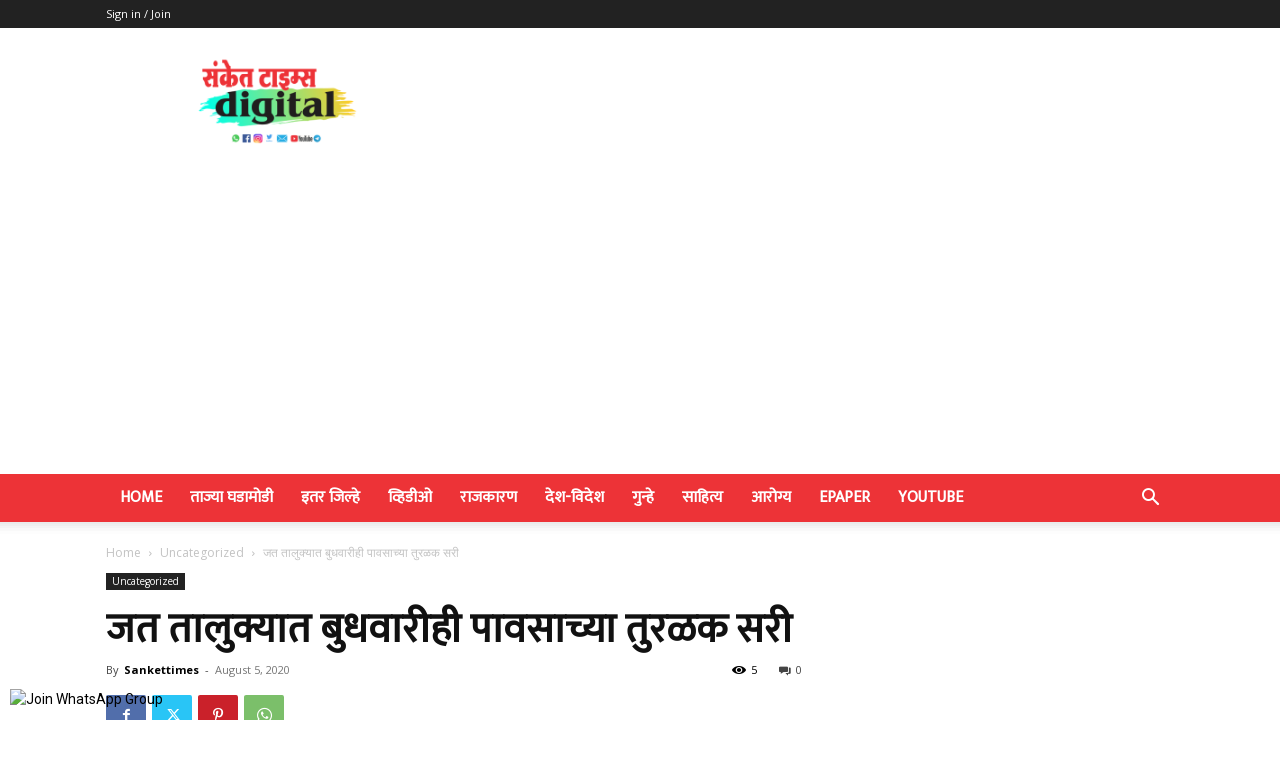

--- FILE ---
content_type: text/html; charset=utf-8
request_url: https://www.google.com/recaptcha/api2/aframe
body_size: 266
content:
<!DOCTYPE HTML><html><head><meta http-equiv="content-type" content="text/html; charset=UTF-8"></head><body><script nonce="L0sW9b6uusii5iZHM3DBlw">/** Anti-fraud and anti-abuse applications only. See google.com/recaptcha */ try{var clients={'sodar':'https://pagead2.googlesyndication.com/pagead/sodar?'};window.addEventListener("message",function(a){try{if(a.source===window.parent){var b=JSON.parse(a.data);var c=clients[b['id']];if(c){var d=document.createElement('img');d.src=c+b['params']+'&rc='+(localStorage.getItem("rc::a")?sessionStorage.getItem("rc::b"):"");window.document.body.appendChild(d);sessionStorage.setItem("rc::e",parseInt(sessionStorage.getItem("rc::e")||0)+1);localStorage.setItem("rc::h",'1769901986557');}}}catch(b){}});window.parent.postMessage("_grecaptcha_ready", "*");}catch(b){}</script></body></html>